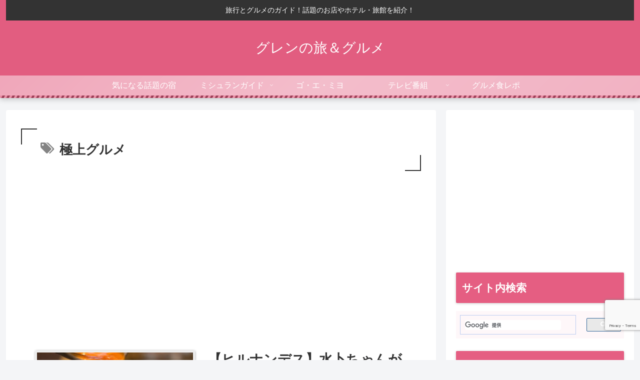

--- FILE ---
content_type: text/html; charset=utf-8
request_url: https://www.google.com/recaptcha/api2/anchor?ar=1&k=6LetazkkAAAAAMMt8jql7oiU44t6tJvWWvFlJlHi&co=aHR0cHM6Ly93d3cueG4tLWUtM2UyYi5jb206NDQz&hl=en&v=PoyoqOPhxBO7pBk68S4YbpHZ&size=invisible&anchor-ms=20000&execute-ms=30000&cb=cdlua2b1q26e
body_size: 48724
content:
<!DOCTYPE HTML><html dir="ltr" lang="en"><head><meta http-equiv="Content-Type" content="text/html; charset=UTF-8">
<meta http-equiv="X-UA-Compatible" content="IE=edge">
<title>reCAPTCHA</title>
<style type="text/css">
/* cyrillic-ext */
@font-face {
  font-family: 'Roboto';
  font-style: normal;
  font-weight: 400;
  font-stretch: 100%;
  src: url(//fonts.gstatic.com/s/roboto/v48/KFO7CnqEu92Fr1ME7kSn66aGLdTylUAMa3GUBHMdazTgWw.woff2) format('woff2');
  unicode-range: U+0460-052F, U+1C80-1C8A, U+20B4, U+2DE0-2DFF, U+A640-A69F, U+FE2E-FE2F;
}
/* cyrillic */
@font-face {
  font-family: 'Roboto';
  font-style: normal;
  font-weight: 400;
  font-stretch: 100%;
  src: url(//fonts.gstatic.com/s/roboto/v48/KFO7CnqEu92Fr1ME7kSn66aGLdTylUAMa3iUBHMdazTgWw.woff2) format('woff2');
  unicode-range: U+0301, U+0400-045F, U+0490-0491, U+04B0-04B1, U+2116;
}
/* greek-ext */
@font-face {
  font-family: 'Roboto';
  font-style: normal;
  font-weight: 400;
  font-stretch: 100%;
  src: url(//fonts.gstatic.com/s/roboto/v48/KFO7CnqEu92Fr1ME7kSn66aGLdTylUAMa3CUBHMdazTgWw.woff2) format('woff2');
  unicode-range: U+1F00-1FFF;
}
/* greek */
@font-face {
  font-family: 'Roboto';
  font-style: normal;
  font-weight: 400;
  font-stretch: 100%;
  src: url(//fonts.gstatic.com/s/roboto/v48/KFO7CnqEu92Fr1ME7kSn66aGLdTylUAMa3-UBHMdazTgWw.woff2) format('woff2');
  unicode-range: U+0370-0377, U+037A-037F, U+0384-038A, U+038C, U+038E-03A1, U+03A3-03FF;
}
/* math */
@font-face {
  font-family: 'Roboto';
  font-style: normal;
  font-weight: 400;
  font-stretch: 100%;
  src: url(//fonts.gstatic.com/s/roboto/v48/KFO7CnqEu92Fr1ME7kSn66aGLdTylUAMawCUBHMdazTgWw.woff2) format('woff2');
  unicode-range: U+0302-0303, U+0305, U+0307-0308, U+0310, U+0312, U+0315, U+031A, U+0326-0327, U+032C, U+032F-0330, U+0332-0333, U+0338, U+033A, U+0346, U+034D, U+0391-03A1, U+03A3-03A9, U+03B1-03C9, U+03D1, U+03D5-03D6, U+03F0-03F1, U+03F4-03F5, U+2016-2017, U+2034-2038, U+203C, U+2040, U+2043, U+2047, U+2050, U+2057, U+205F, U+2070-2071, U+2074-208E, U+2090-209C, U+20D0-20DC, U+20E1, U+20E5-20EF, U+2100-2112, U+2114-2115, U+2117-2121, U+2123-214F, U+2190, U+2192, U+2194-21AE, U+21B0-21E5, U+21F1-21F2, U+21F4-2211, U+2213-2214, U+2216-22FF, U+2308-230B, U+2310, U+2319, U+231C-2321, U+2336-237A, U+237C, U+2395, U+239B-23B7, U+23D0, U+23DC-23E1, U+2474-2475, U+25AF, U+25B3, U+25B7, U+25BD, U+25C1, U+25CA, U+25CC, U+25FB, U+266D-266F, U+27C0-27FF, U+2900-2AFF, U+2B0E-2B11, U+2B30-2B4C, U+2BFE, U+3030, U+FF5B, U+FF5D, U+1D400-1D7FF, U+1EE00-1EEFF;
}
/* symbols */
@font-face {
  font-family: 'Roboto';
  font-style: normal;
  font-weight: 400;
  font-stretch: 100%;
  src: url(//fonts.gstatic.com/s/roboto/v48/KFO7CnqEu92Fr1ME7kSn66aGLdTylUAMaxKUBHMdazTgWw.woff2) format('woff2');
  unicode-range: U+0001-000C, U+000E-001F, U+007F-009F, U+20DD-20E0, U+20E2-20E4, U+2150-218F, U+2190, U+2192, U+2194-2199, U+21AF, U+21E6-21F0, U+21F3, U+2218-2219, U+2299, U+22C4-22C6, U+2300-243F, U+2440-244A, U+2460-24FF, U+25A0-27BF, U+2800-28FF, U+2921-2922, U+2981, U+29BF, U+29EB, U+2B00-2BFF, U+4DC0-4DFF, U+FFF9-FFFB, U+10140-1018E, U+10190-1019C, U+101A0, U+101D0-101FD, U+102E0-102FB, U+10E60-10E7E, U+1D2C0-1D2D3, U+1D2E0-1D37F, U+1F000-1F0FF, U+1F100-1F1AD, U+1F1E6-1F1FF, U+1F30D-1F30F, U+1F315, U+1F31C, U+1F31E, U+1F320-1F32C, U+1F336, U+1F378, U+1F37D, U+1F382, U+1F393-1F39F, U+1F3A7-1F3A8, U+1F3AC-1F3AF, U+1F3C2, U+1F3C4-1F3C6, U+1F3CA-1F3CE, U+1F3D4-1F3E0, U+1F3ED, U+1F3F1-1F3F3, U+1F3F5-1F3F7, U+1F408, U+1F415, U+1F41F, U+1F426, U+1F43F, U+1F441-1F442, U+1F444, U+1F446-1F449, U+1F44C-1F44E, U+1F453, U+1F46A, U+1F47D, U+1F4A3, U+1F4B0, U+1F4B3, U+1F4B9, U+1F4BB, U+1F4BF, U+1F4C8-1F4CB, U+1F4D6, U+1F4DA, U+1F4DF, U+1F4E3-1F4E6, U+1F4EA-1F4ED, U+1F4F7, U+1F4F9-1F4FB, U+1F4FD-1F4FE, U+1F503, U+1F507-1F50B, U+1F50D, U+1F512-1F513, U+1F53E-1F54A, U+1F54F-1F5FA, U+1F610, U+1F650-1F67F, U+1F687, U+1F68D, U+1F691, U+1F694, U+1F698, U+1F6AD, U+1F6B2, U+1F6B9-1F6BA, U+1F6BC, U+1F6C6-1F6CF, U+1F6D3-1F6D7, U+1F6E0-1F6EA, U+1F6F0-1F6F3, U+1F6F7-1F6FC, U+1F700-1F7FF, U+1F800-1F80B, U+1F810-1F847, U+1F850-1F859, U+1F860-1F887, U+1F890-1F8AD, U+1F8B0-1F8BB, U+1F8C0-1F8C1, U+1F900-1F90B, U+1F93B, U+1F946, U+1F984, U+1F996, U+1F9E9, U+1FA00-1FA6F, U+1FA70-1FA7C, U+1FA80-1FA89, U+1FA8F-1FAC6, U+1FACE-1FADC, U+1FADF-1FAE9, U+1FAF0-1FAF8, U+1FB00-1FBFF;
}
/* vietnamese */
@font-face {
  font-family: 'Roboto';
  font-style: normal;
  font-weight: 400;
  font-stretch: 100%;
  src: url(//fonts.gstatic.com/s/roboto/v48/KFO7CnqEu92Fr1ME7kSn66aGLdTylUAMa3OUBHMdazTgWw.woff2) format('woff2');
  unicode-range: U+0102-0103, U+0110-0111, U+0128-0129, U+0168-0169, U+01A0-01A1, U+01AF-01B0, U+0300-0301, U+0303-0304, U+0308-0309, U+0323, U+0329, U+1EA0-1EF9, U+20AB;
}
/* latin-ext */
@font-face {
  font-family: 'Roboto';
  font-style: normal;
  font-weight: 400;
  font-stretch: 100%;
  src: url(//fonts.gstatic.com/s/roboto/v48/KFO7CnqEu92Fr1ME7kSn66aGLdTylUAMa3KUBHMdazTgWw.woff2) format('woff2');
  unicode-range: U+0100-02BA, U+02BD-02C5, U+02C7-02CC, U+02CE-02D7, U+02DD-02FF, U+0304, U+0308, U+0329, U+1D00-1DBF, U+1E00-1E9F, U+1EF2-1EFF, U+2020, U+20A0-20AB, U+20AD-20C0, U+2113, U+2C60-2C7F, U+A720-A7FF;
}
/* latin */
@font-face {
  font-family: 'Roboto';
  font-style: normal;
  font-weight: 400;
  font-stretch: 100%;
  src: url(//fonts.gstatic.com/s/roboto/v48/KFO7CnqEu92Fr1ME7kSn66aGLdTylUAMa3yUBHMdazQ.woff2) format('woff2');
  unicode-range: U+0000-00FF, U+0131, U+0152-0153, U+02BB-02BC, U+02C6, U+02DA, U+02DC, U+0304, U+0308, U+0329, U+2000-206F, U+20AC, U+2122, U+2191, U+2193, U+2212, U+2215, U+FEFF, U+FFFD;
}
/* cyrillic-ext */
@font-face {
  font-family: 'Roboto';
  font-style: normal;
  font-weight: 500;
  font-stretch: 100%;
  src: url(//fonts.gstatic.com/s/roboto/v48/KFO7CnqEu92Fr1ME7kSn66aGLdTylUAMa3GUBHMdazTgWw.woff2) format('woff2');
  unicode-range: U+0460-052F, U+1C80-1C8A, U+20B4, U+2DE0-2DFF, U+A640-A69F, U+FE2E-FE2F;
}
/* cyrillic */
@font-face {
  font-family: 'Roboto';
  font-style: normal;
  font-weight: 500;
  font-stretch: 100%;
  src: url(//fonts.gstatic.com/s/roboto/v48/KFO7CnqEu92Fr1ME7kSn66aGLdTylUAMa3iUBHMdazTgWw.woff2) format('woff2');
  unicode-range: U+0301, U+0400-045F, U+0490-0491, U+04B0-04B1, U+2116;
}
/* greek-ext */
@font-face {
  font-family: 'Roboto';
  font-style: normal;
  font-weight: 500;
  font-stretch: 100%;
  src: url(//fonts.gstatic.com/s/roboto/v48/KFO7CnqEu92Fr1ME7kSn66aGLdTylUAMa3CUBHMdazTgWw.woff2) format('woff2');
  unicode-range: U+1F00-1FFF;
}
/* greek */
@font-face {
  font-family: 'Roboto';
  font-style: normal;
  font-weight: 500;
  font-stretch: 100%;
  src: url(//fonts.gstatic.com/s/roboto/v48/KFO7CnqEu92Fr1ME7kSn66aGLdTylUAMa3-UBHMdazTgWw.woff2) format('woff2');
  unicode-range: U+0370-0377, U+037A-037F, U+0384-038A, U+038C, U+038E-03A1, U+03A3-03FF;
}
/* math */
@font-face {
  font-family: 'Roboto';
  font-style: normal;
  font-weight: 500;
  font-stretch: 100%;
  src: url(//fonts.gstatic.com/s/roboto/v48/KFO7CnqEu92Fr1ME7kSn66aGLdTylUAMawCUBHMdazTgWw.woff2) format('woff2');
  unicode-range: U+0302-0303, U+0305, U+0307-0308, U+0310, U+0312, U+0315, U+031A, U+0326-0327, U+032C, U+032F-0330, U+0332-0333, U+0338, U+033A, U+0346, U+034D, U+0391-03A1, U+03A3-03A9, U+03B1-03C9, U+03D1, U+03D5-03D6, U+03F0-03F1, U+03F4-03F5, U+2016-2017, U+2034-2038, U+203C, U+2040, U+2043, U+2047, U+2050, U+2057, U+205F, U+2070-2071, U+2074-208E, U+2090-209C, U+20D0-20DC, U+20E1, U+20E5-20EF, U+2100-2112, U+2114-2115, U+2117-2121, U+2123-214F, U+2190, U+2192, U+2194-21AE, U+21B0-21E5, U+21F1-21F2, U+21F4-2211, U+2213-2214, U+2216-22FF, U+2308-230B, U+2310, U+2319, U+231C-2321, U+2336-237A, U+237C, U+2395, U+239B-23B7, U+23D0, U+23DC-23E1, U+2474-2475, U+25AF, U+25B3, U+25B7, U+25BD, U+25C1, U+25CA, U+25CC, U+25FB, U+266D-266F, U+27C0-27FF, U+2900-2AFF, U+2B0E-2B11, U+2B30-2B4C, U+2BFE, U+3030, U+FF5B, U+FF5D, U+1D400-1D7FF, U+1EE00-1EEFF;
}
/* symbols */
@font-face {
  font-family: 'Roboto';
  font-style: normal;
  font-weight: 500;
  font-stretch: 100%;
  src: url(//fonts.gstatic.com/s/roboto/v48/KFO7CnqEu92Fr1ME7kSn66aGLdTylUAMaxKUBHMdazTgWw.woff2) format('woff2');
  unicode-range: U+0001-000C, U+000E-001F, U+007F-009F, U+20DD-20E0, U+20E2-20E4, U+2150-218F, U+2190, U+2192, U+2194-2199, U+21AF, U+21E6-21F0, U+21F3, U+2218-2219, U+2299, U+22C4-22C6, U+2300-243F, U+2440-244A, U+2460-24FF, U+25A0-27BF, U+2800-28FF, U+2921-2922, U+2981, U+29BF, U+29EB, U+2B00-2BFF, U+4DC0-4DFF, U+FFF9-FFFB, U+10140-1018E, U+10190-1019C, U+101A0, U+101D0-101FD, U+102E0-102FB, U+10E60-10E7E, U+1D2C0-1D2D3, U+1D2E0-1D37F, U+1F000-1F0FF, U+1F100-1F1AD, U+1F1E6-1F1FF, U+1F30D-1F30F, U+1F315, U+1F31C, U+1F31E, U+1F320-1F32C, U+1F336, U+1F378, U+1F37D, U+1F382, U+1F393-1F39F, U+1F3A7-1F3A8, U+1F3AC-1F3AF, U+1F3C2, U+1F3C4-1F3C6, U+1F3CA-1F3CE, U+1F3D4-1F3E0, U+1F3ED, U+1F3F1-1F3F3, U+1F3F5-1F3F7, U+1F408, U+1F415, U+1F41F, U+1F426, U+1F43F, U+1F441-1F442, U+1F444, U+1F446-1F449, U+1F44C-1F44E, U+1F453, U+1F46A, U+1F47D, U+1F4A3, U+1F4B0, U+1F4B3, U+1F4B9, U+1F4BB, U+1F4BF, U+1F4C8-1F4CB, U+1F4D6, U+1F4DA, U+1F4DF, U+1F4E3-1F4E6, U+1F4EA-1F4ED, U+1F4F7, U+1F4F9-1F4FB, U+1F4FD-1F4FE, U+1F503, U+1F507-1F50B, U+1F50D, U+1F512-1F513, U+1F53E-1F54A, U+1F54F-1F5FA, U+1F610, U+1F650-1F67F, U+1F687, U+1F68D, U+1F691, U+1F694, U+1F698, U+1F6AD, U+1F6B2, U+1F6B9-1F6BA, U+1F6BC, U+1F6C6-1F6CF, U+1F6D3-1F6D7, U+1F6E0-1F6EA, U+1F6F0-1F6F3, U+1F6F7-1F6FC, U+1F700-1F7FF, U+1F800-1F80B, U+1F810-1F847, U+1F850-1F859, U+1F860-1F887, U+1F890-1F8AD, U+1F8B0-1F8BB, U+1F8C0-1F8C1, U+1F900-1F90B, U+1F93B, U+1F946, U+1F984, U+1F996, U+1F9E9, U+1FA00-1FA6F, U+1FA70-1FA7C, U+1FA80-1FA89, U+1FA8F-1FAC6, U+1FACE-1FADC, U+1FADF-1FAE9, U+1FAF0-1FAF8, U+1FB00-1FBFF;
}
/* vietnamese */
@font-face {
  font-family: 'Roboto';
  font-style: normal;
  font-weight: 500;
  font-stretch: 100%;
  src: url(//fonts.gstatic.com/s/roboto/v48/KFO7CnqEu92Fr1ME7kSn66aGLdTylUAMa3OUBHMdazTgWw.woff2) format('woff2');
  unicode-range: U+0102-0103, U+0110-0111, U+0128-0129, U+0168-0169, U+01A0-01A1, U+01AF-01B0, U+0300-0301, U+0303-0304, U+0308-0309, U+0323, U+0329, U+1EA0-1EF9, U+20AB;
}
/* latin-ext */
@font-face {
  font-family: 'Roboto';
  font-style: normal;
  font-weight: 500;
  font-stretch: 100%;
  src: url(//fonts.gstatic.com/s/roboto/v48/KFO7CnqEu92Fr1ME7kSn66aGLdTylUAMa3KUBHMdazTgWw.woff2) format('woff2');
  unicode-range: U+0100-02BA, U+02BD-02C5, U+02C7-02CC, U+02CE-02D7, U+02DD-02FF, U+0304, U+0308, U+0329, U+1D00-1DBF, U+1E00-1E9F, U+1EF2-1EFF, U+2020, U+20A0-20AB, U+20AD-20C0, U+2113, U+2C60-2C7F, U+A720-A7FF;
}
/* latin */
@font-face {
  font-family: 'Roboto';
  font-style: normal;
  font-weight: 500;
  font-stretch: 100%;
  src: url(//fonts.gstatic.com/s/roboto/v48/KFO7CnqEu92Fr1ME7kSn66aGLdTylUAMa3yUBHMdazQ.woff2) format('woff2');
  unicode-range: U+0000-00FF, U+0131, U+0152-0153, U+02BB-02BC, U+02C6, U+02DA, U+02DC, U+0304, U+0308, U+0329, U+2000-206F, U+20AC, U+2122, U+2191, U+2193, U+2212, U+2215, U+FEFF, U+FFFD;
}
/* cyrillic-ext */
@font-face {
  font-family: 'Roboto';
  font-style: normal;
  font-weight: 900;
  font-stretch: 100%;
  src: url(//fonts.gstatic.com/s/roboto/v48/KFO7CnqEu92Fr1ME7kSn66aGLdTylUAMa3GUBHMdazTgWw.woff2) format('woff2');
  unicode-range: U+0460-052F, U+1C80-1C8A, U+20B4, U+2DE0-2DFF, U+A640-A69F, U+FE2E-FE2F;
}
/* cyrillic */
@font-face {
  font-family: 'Roboto';
  font-style: normal;
  font-weight: 900;
  font-stretch: 100%;
  src: url(//fonts.gstatic.com/s/roboto/v48/KFO7CnqEu92Fr1ME7kSn66aGLdTylUAMa3iUBHMdazTgWw.woff2) format('woff2');
  unicode-range: U+0301, U+0400-045F, U+0490-0491, U+04B0-04B1, U+2116;
}
/* greek-ext */
@font-face {
  font-family: 'Roboto';
  font-style: normal;
  font-weight: 900;
  font-stretch: 100%;
  src: url(//fonts.gstatic.com/s/roboto/v48/KFO7CnqEu92Fr1ME7kSn66aGLdTylUAMa3CUBHMdazTgWw.woff2) format('woff2');
  unicode-range: U+1F00-1FFF;
}
/* greek */
@font-face {
  font-family: 'Roboto';
  font-style: normal;
  font-weight: 900;
  font-stretch: 100%;
  src: url(//fonts.gstatic.com/s/roboto/v48/KFO7CnqEu92Fr1ME7kSn66aGLdTylUAMa3-UBHMdazTgWw.woff2) format('woff2');
  unicode-range: U+0370-0377, U+037A-037F, U+0384-038A, U+038C, U+038E-03A1, U+03A3-03FF;
}
/* math */
@font-face {
  font-family: 'Roboto';
  font-style: normal;
  font-weight: 900;
  font-stretch: 100%;
  src: url(//fonts.gstatic.com/s/roboto/v48/KFO7CnqEu92Fr1ME7kSn66aGLdTylUAMawCUBHMdazTgWw.woff2) format('woff2');
  unicode-range: U+0302-0303, U+0305, U+0307-0308, U+0310, U+0312, U+0315, U+031A, U+0326-0327, U+032C, U+032F-0330, U+0332-0333, U+0338, U+033A, U+0346, U+034D, U+0391-03A1, U+03A3-03A9, U+03B1-03C9, U+03D1, U+03D5-03D6, U+03F0-03F1, U+03F4-03F5, U+2016-2017, U+2034-2038, U+203C, U+2040, U+2043, U+2047, U+2050, U+2057, U+205F, U+2070-2071, U+2074-208E, U+2090-209C, U+20D0-20DC, U+20E1, U+20E5-20EF, U+2100-2112, U+2114-2115, U+2117-2121, U+2123-214F, U+2190, U+2192, U+2194-21AE, U+21B0-21E5, U+21F1-21F2, U+21F4-2211, U+2213-2214, U+2216-22FF, U+2308-230B, U+2310, U+2319, U+231C-2321, U+2336-237A, U+237C, U+2395, U+239B-23B7, U+23D0, U+23DC-23E1, U+2474-2475, U+25AF, U+25B3, U+25B7, U+25BD, U+25C1, U+25CA, U+25CC, U+25FB, U+266D-266F, U+27C0-27FF, U+2900-2AFF, U+2B0E-2B11, U+2B30-2B4C, U+2BFE, U+3030, U+FF5B, U+FF5D, U+1D400-1D7FF, U+1EE00-1EEFF;
}
/* symbols */
@font-face {
  font-family: 'Roboto';
  font-style: normal;
  font-weight: 900;
  font-stretch: 100%;
  src: url(//fonts.gstatic.com/s/roboto/v48/KFO7CnqEu92Fr1ME7kSn66aGLdTylUAMaxKUBHMdazTgWw.woff2) format('woff2');
  unicode-range: U+0001-000C, U+000E-001F, U+007F-009F, U+20DD-20E0, U+20E2-20E4, U+2150-218F, U+2190, U+2192, U+2194-2199, U+21AF, U+21E6-21F0, U+21F3, U+2218-2219, U+2299, U+22C4-22C6, U+2300-243F, U+2440-244A, U+2460-24FF, U+25A0-27BF, U+2800-28FF, U+2921-2922, U+2981, U+29BF, U+29EB, U+2B00-2BFF, U+4DC0-4DFF, U+FFF9-FFFB, U+10140-1018E, U+10190-1019C, U+101A0, U+101D0-101FD, U+102E0-102FB, U+10E60-10E7E, U+1D2C0-1D2D3, U+1D2E0-1D37F, U+1F000-1F0FF, U+1F100-1F1AD, U+1F1E6-1F1FF, U+1F30D-1F30F, U+1F315, U+1F31C, U+1F31E, U+1F320-1F32C, U+1F336, U+1F378, U+1F37D, U+1F382, U+1F393-1F39F, U+1F3A7-1F3A8, U+1F3AC-1F3AF, U+1F3C2, U+1F3C4-1F3C6, U+1F3CA-1F3CE, U+1F3D4-1F3E0, U+1F3ED, U+1F3F1-1F3F3, U+1F3F5-1F3F7, U+1F408, U+1F415, U+1F41F, U+1F426, U+1F43F, U+1F441-1F442, U+1F444, U+1F446-1F449, U+1F44C-1F44E, U+1F453, U+1F46A, U+1F47D, U+1F4A3, U+1F4B0, U+1F4B3, U+1F4B9, U+1F4BB, U+1F4BF, U+1F4C8-1F4CB, U+1F4D6, U+1F4DA, U+1F4DF, U+1F4E3-1F4E6, U+1F4EA-1F4ED, U+1F4F7, U+1F4F9-1F4FB, U+1F4FD-1F4FE, U+1F503, U+1F507-1F50B, U+1F50D, U+1F512-1F513, U+1F53E-1F54A, U+1F54F-1F5FA, U+1F610, U+1F650-1F67F, U+1F687, U+1F68D, U+1F691, U+1F694, U+1F698, U+1F6AD, U+1F6B2, U+1F6B9-1F6BA, U+1F6BC, U+1F6C6-1F6CF, U+1F6D3-1F6D7, U+1F6E0-1F6EA, U+1F6F0-1F6F3, U+1F6F7-1F6FC, U+1F700-1F7FF, U+1F800-1F80B, U+1F810-1F847, U+1F850-1F859, U+1F860-1F887, U+1F890-1F8AD, U+1F8B0-1F8BB, U+1F8C0-1F8C1, U+1F900-1F90B, U+1F93B, U+1F946, U+1F984, U+1F996, U+1F9E9, U+1FA00-1FA6F, U+1FA70-1FA7C, U+1FA80-1FA89, U+1FA8F-1FAC6, U+1FACE-1FADC, U+1FADF-1FAE9, U+1FAF0-1FAF8, U+1FB00-1FBFF;
}
/* vietnamese */
@font-face {
  font-family: 'Roboto';
  font-style: normal;
  font-weight: 900;
  font-stretch: 100%;
  src: url(//fonts.gstatic.com/s/roboto/v48/KFO7CnqEu92Fr1ME7kSn66aGLdTylUAMa3OUBHMdazTgWw.woff2) format('woff2');
  unicode-range: U+0102-0103, U+0110-0111, U+0128-0129, U+0168-0169, U+01A0-01A1, U+01AF-01B0, U+0300-0301, U+0303-0304, U+0308-0309, U+0323, U+0329, U+1EA0-1EF9, U+20AB;
}
/* latin-ext */
@font-face {
  font-family: 'Roboto';
  font-style: normal;
  font-weight: 900;
  font-stretch: 100%;
  src: url(//fonts.gstatic.com/s/roboto/v48/KFO7CnqEu92Fr1ME7kSn66aGLdTylUAMa3KUBHMdazTgWw.woff2) format('woff2');
  unicode-range: U+0100-02BA, U+02BD-02C5, U+02C7-02CC, U+02CE-02D7, U+02DD-02FF, U+0304, U+0308, U+0329, U+1D00-1DBF, U+1E00-1E9F, U+1EF2-1EFF, U+2020, U+20A0-20AB, U+20AD-20C0, U+2113, U+2C60-2C7F, U+A720-A7FF;
}
/* latin */
@font-face {
  font-family: 'Roboto';
  font-style: normal;
  font-weight: 900;
  font-stretch: 100%;
  src: url(//fonts.gstatic.com/s/roboto/v48/KFO7CnqEu92Fr1ME7kSn66aGLdTylUAMa3yUBHMdazQ.woff2) format('woff2');
  unicode-range: U+0000-00FF, U+0131, U+0152-0153, U+02BB-02BC, U+02C6, U+02DA, U+02DC, U+0304, U+0308, U+0329, U+2000-206F, U+20AC, U+2122, U+2191, U+2193, U+2212, U+2215, U+FEFF, U+FFFD;
}

</style>
<link rel="stylesheet" type="text/css" href="https://www.gstatic.com/recaptcha/releases/PoyoqOPhxBO7pBk68S4YbpHZ/styles__ltr.css">
<script nonce="EJUrel6zI3XASuwdPqJ1ow" type="text/javascript">window['__recaptcha_api'] = 'https://www.google.com/recaptcha/api2/';</script>
<script type="text/javascript" src="https://www.gstatic.com/recaptcha/releases/PoyoqOPhxBO7pBk68S4YbpHZ/recaptcha__en.js" nonce="EJUrel6zI3XASuwdPqJ1ow">
      
    </script></head>
<body><div id="rc-anchor-alert" class="rc-anchor-alert"></div>
<input type="hidden" id="recaptcha-token" value="[base64]">
<script type="text/javascript" nonce="EJUrel6zI3XASuwdPqJ1ow">
      recaptcha.anchor.Main.init("[\x22ainput\x22,[\x22bgdata\x22,\x22\x22,\[base64]/[base64]/bmV3IFpbdF0obVswXSk6Sz09Mj9uZXcgWlt0XShtWzBdLG1bMV0pOks9PTM/bmV3IFpbdF0obVswXSxtWzFdLG1bMl0pOks9PTQ/[base64]/[base64]/[base64]/[base64]/[base64]/[base64]/[base64]/[base64]/[base64]/[base64]/[base64]/[base64]/[base64]/[base64]\\u003d\\u003d\x22,\[base64]\\u003d\\u003d\x22,\x22w7TDvsOEwpxJAhQ3wqrDpMOBQ3TDu8OZSMOTwq80UMOUaVNZUQzDm8K7ZcKOwqfCkMOuSm/CgRTDv2nCpwNyX8OAA8OrwozDj8OEwoVewqpOTHhuBsO+wo0RKsOxSwPCocKUbkLDpicHVEVeNVzChsKkwpQvOybCicKCdX7Djg/Cp8Kew4N1JsOBwq7Ck8KqVMONFX/[base64]/FFvCocKvw7Mow5xew7IeIMKkw5V9w4N/BQPDux7ChsKFw6Utw6ISw53Cj8KCJcKbXyfDksOCFsOXM3rCmsKaDhDDtnd0fRPDgwHDu1kNUcOFGcKHwonDssK0QsK0wro7w5A6UmEpwpshw5DCi8OBYsKLw54owrY9NsK3wqXCjcORwp0SHcKuw6Rmwp3Ct1LCtsO5w7rCm8K/w4hBHsKcV8K2woLDrBXCt8KKwrEwCzEQfXTCncK9QnsDMMKIY1PCi8OhwoDDnwcFw6LDu0bCmmPCmgdFCcKOwrfCvkd3wpXCgyRSwoLCsmnClMKULEQrwprCqcKtw6nDgFbCj8ObBsOeXxAXHgheVcOowp/DpF1SSDPDqsOewqDDrMK+a8Kkw6xAYzPCjMOCbyQawqzCvcOFw4Vrw7Yiw5PCmMO3aE8DecODCMOzw53Cs8OHRcKcw7UaJcKcworDqjpXUcK5d8OnOsOQNsKvIyrDscOdaUtwNz9Ywq9GPw9HKMKrwqZfdjBqw58Yw4XCtRzDpm1swptqSg7Ct8K9wpMbDsO7wqQ/wq7DomDChyxwLlnClsK6LcO8BWTDul3DtjMbw6HCh0RnA8KAwpdpaCzDlsO6wr/DjcOAw6LCgMOqW8O9KMKgX8OvQMOSwrpnVMKyew0Wwq/DkFDDtsKJS8Oqw6YmdsOEe8O5w7xRw6MkwovCuMKFRC7DlCjCjxAEwrrCilvCjMOvdcOIwpUBcsK4PgJ5w54dQMOcBAAyXUlgwpnCr8Kuw5rDjWAiasK2wrZDNErDrRAtYMOffsKEwqtewrVkw5VcwrLDkcKvFMO5XcK/wpDDq2DDhmQ0woDCjMK2D8O4SMOnW8OHZcOUJMKmVMOELSVMR8OpAwV1GlUbwrFqE8Ohw4nCt8OGwrbCgETDpDLDrsOjf8K8fXtJwrMmGzl0H8KGw4EhA8Osw6/CmcO8PlIbRcKewozCvVJ/wrrCjhnCtyMew7JnLh8uw43Dk3tfcG3Csyxjw5fCuzTCg1k3w6xmJcKPwp7DjjfDtsK9w7UgwrPCrGVnwqtPcsORRsKlfsKYVlfDhC1NCVATN8O0BAQQw7PCsm/DlMKLw6zCscOdbCYtw5t6w4pxQ1YXw4fDkTDCg8KHCw7CljXCpxzCs8K1Jn18OHcbwqLCscOWDcKRwoPCjsKyBMKDRsOuFTbCisOLE3XCm8KWPi9Xw58hSwZvwr1xwp8HesO3wpw+w4/CosOiwqoNJnvDu31FL1zDgEHDjMKDw4TDt8OdLcKkw6vDiWdDwphSc8K0w79GKFTCkMKldMKcw6o/[base64]/CnsOww6TDh8K1wpYefsKUcMK9AcOFwrzDqWdow556w7/CtWsTVsKEdcKrfSnCmkcAYcK+w7rDh8OoCy4IP1vDtEXCpGDCmGQla8ORRsO/[base64]/Ciz/Cq8OhJ1Ryaxwgwo3CvMOBw47CqMK8w4EZYChFe30OwqXCk0PDgETChsOVw7HDoMKHZFrDuFPCuMOkw4rDr8KOwrcZPxTCoC8/HxXCmsOzNUXCk3rCkMO3wovCknFheQ5gw4jDv1vCszJxH35Uw7DDsh9JRx5OMsK7QMOmKiHDlsK9aMOrw4snTldOwp/CjcOgC8KeLyUPN8Ovw6LCvwfClWwXwoDDucOHwoHCgcOFw4jCnsK2wosYw7PCrcOKG8OzwoHClRlewoMBa1jCicK4w5DDscKrLMOOR1DDk8OHfTDDkH/DicKsw4sOCcKzw6XDknjCiMKtUytlUMKKZ8O/woXDpcKFwpAywozDlkU2w6HCscKtw5xKMcOIe8KOQH/CvcOmJsKMwooVMWwHT8Kjw41uwoRQPsKqMMKWw6fCtRvChcKGKcOARFjDg8OAS8KSGMOBw5dQwr/CgsO+Zxc6RcKAaU4fw4I9w7l7QjgwdMO9SgRlWcKDZi/Dum/CvcKfw7V1w7jDg8Kuw7XCr8KWV1sGwq5FScKpITzDg8KgwoVwcxx1wofCoQ3DrSgWKcO5wrBfwrtSQMKgHsOxwpvDm2wBdyEPeFbChEbConLDgsOzwq/CmcOMRsOsKntxwqrDoQ8DHsKQw4jChmkOKVvCkiVewoMtLMKbBBbDn8OWAcKdSjU+RQgHMMOILDbCj8Ocw68+DVwewoTCuGQVwqXDjMO5dzhQRUVJw4FOwqjCi8OPw6fCigLDk8OsM8OlwovCuQjDv1vDiAtibsOVWnHCmsKocsKYwpN/[base64]/[base64]/[base64]/CmMKRwpDDpsOzdRsLa2LCpHdkwr3CjgzCvcKkHcOPFcK/ZklJFMKzwq/DicOMw6l/BsOhVsKWUMOMKMODwpJDwr0Kw7DCqm0Fwp/CknVywrLCmBRow6nDilh+ayZTZcK1w5pJHMKIP8OiZsOeGsOtRGkJwoFnChvDnMOnwq3DrUHCtk8yw51mLMOeIMKaw7fDrWF9AMOKw6bCumJOw4/Cj8K1wqFAw6rDksKsVjfClsKXal07w5zCu8Kyw7gdwrUAw73DiVl7wq3Cmntbw6LCm8OlMcKGwqYFB8Knwrtww7Aywp3DusO+w4xwDMOuw6vCgsKDwoN8wrDChcOFw5/Di1nDiDMlOTHDqWRwdx5cCcOAXsOfw5ATw4B3w7bDl0gmw40Zw4jDpBPCrcKIwqDDjsOvCMOaw61WwrFRa2ZgA8OVw5kcw6zDjcO6wqnDjFzDqcO8DhYtYMKxFBRhcC4kCi/DihdOw6LCrU1TG8KKG8KPw4jCmFLCvGQ/[base64]/wrfCnTbCicOkOjkBKFvDpMOtdA0/w7DDvirCtMOaw6JIEllkwoAVNsK+asOzw6oWwqsRNcKKw5vCtsOmCcKQwow1ADzDvyhaHcKTaQbCgX4jwpXCsWIHw4hOP8KKYhjCpzvDs8OeY2/Csw4qw5h8e8KTJcKWengITVjCuUDCksK1QGXCom3DrWdHCcKGw4tYw6PDjsKJQgJiBHA/QsOjwpTDmMKSwpjDtHhJw5NCbXvCu8OML0LDlsKzwpQXLcKlwq/CjRh/[base64]/[base64]/HRTChcKrezNQwo1rwppWJcKdw5k7wrl8woLCjmTDtMKMQsKKwqMPwqJ/w4/CpyVqw4TDvULChMOjw6RpSwQqwqPDi0VwwqNqRMOGw73CkHFsw5jCg8KsLcKpCx7CmC/DrVsowoJUwqBqBcOmY2NrwoHCkMORwobCsMObworDhsKeDsKhe8KcwprCksKEwovDtcKzdcKGwrU0w5xbYsKPwqnCtsOQwp7DicKnw7bCsgspwrzCiXdrJhnCqQnCgFoUw6DCrcOTRMOdwpXDuMKLw5g9A1HDnQHCg8OvwojDuAlKwqZZbcKyw7/[base64]/[base64]/w44lYAloAcK8dMKswrwqw5p2w4lUe8KmwqZDw6IxW8OKAcOAw4gDw5bDp8OefTMVRjHCrcKMwq/DpsOqwpXDqMKHwp48FkrDgcOMRsOhw5fCii5QIcKLw7Nre03CusOWw73DmS7DncKwbgnDvR3DtGxlbMKXWyzDl8KHw7onwonCk0Q6VzM0A8Obw4AgE8K9w68YSVzCp8KrW0bDlMOfwpJXw4/Dr8KKw7RJOQ0pw6rDojZRw5NgZCc3w7HDq8KOw4LCtcKUwqgswr7ChSgFwqXCgsKUEsOJw4ludsOnHx/CpyLCkMKxw67Cu1lCY8OXw7QJFkA7fXnCh8O1TGrDuMKiwolSw4o0c2zDhh8ZwqDDr8Kbw6jCsMO6w6xFVGNcLF55dhjCpcOVUkJhw4vChQPChEMfwq4MwpkYw43DocK0woYnw7bClcKfw7DDugzDqxfDsTptwqd4IUPChcONw4TChsKpw5rCicOVN8K+IMKaw43Dol/CvsK9w4B9wrTCviRIw6fDmsOhLSAhw7/CvwLDhlzCgMObwoLDvD0zwpkNwojCicOqeMKnZcOXJyJjHH8SWMKqw48tw7RbOVcob8KXHnMMfjrDvycgCsKsOU0QDsKmcmzCpVHDmU5/[base64]/MsK5wrE7GnfDlMKvwrDDmgvCp8OBw4zCvC7DpcONwqQuUAdKA1d1wqrDtMOvRjXDuQFBecOtw6pXw74Qw6ZGNmrCmcKKElDCrcKELMOsw7TDqyxhw6DCkmdOwpBUwrzDgyPDq8OKwoV6FsOWwoDDrsOnw5/[base64]/FAcOw4LCtHlPwosPw6sVEDcYL2TDtMORw7dUURgIw5LCmCnCiSXDpRplOFNYbhYtwqA3w4/ClsOyw57DjMKLR8OlwoQQwqYCwrccwq3DjsOfwpnDssKibMKcIDggW0V8asO3w5xrw5YqwqsEwrDCnj0mQHFUcMK1N8KrVUnDmMOWYTxSwqTCl8OywofCgkHDmnPChMOBwpnCmMKmw44XwrHDmcOPwpDCnhpuOsKyw7nDrsK9w74aYcO7w7/CgcOBwpMNAsK+BSLDtk9hwpLCksO3GW7Cvg1bw6BxXWBsc2LDm8O4WHQ+wpdowoZ4SxRReG0Zw4jCvsK8woAswpMZCzYxe8K7eEhPMsK2woTCucKmR8OWZMO0w43DpsKOKMODPMKrw4wUw6oTwoHCnsKZw5k8wpE5w7/DmsKYHcOfScKHBxfDisKKwrIXIXPCl8OlQl3DogTDq0jDo1QgchfChxPDmGV9C0ZrY8OTcsOJw64uPEzCuQ8fEsOjRmBpwpQYw6nDrcKfLMKhwqvCv8KAw7shw7VFJ8K8Km/DqsOadsO5w4XDmhDCisO+wp9iKcOyMhLCssOuBkRDHcOyw4jCrC7DusOYNm4hwp/DpE7CksKJwqTCuMOFJA7ClMKlwqbCvijCoVxSwrnDucKtwplhw6A6wovDvcK6w6PCqQTDqcKpwprCjGtBw6g6w50nw4zCqcKaTMKnwox3LsOJDMKvCQ3Dn8KawoQlwqTCuGbCiGklfhnDjRAxwrPCkwgjRHTChjbCs8OlfsK9wqkYYxrDkcKJNWsnw6/[base64]/Ci8KfwozDhMKWE8KlKmwSCcK+w5bDoAghbWEDwpvDiMK9O8OWGAVhIcOQwrDDksKsw79fw5TCrcK7MzHDkmx/fwsBZMOSw7J7wq3CvVzDiMKCVMOsJcOybm5Twr5JTw5gc1V1wr92w4/DtsKcfcKkwo/[base64]/Co07DhQXClcKUwpNLwp8KwqU4D8KVwqhQw75rPErCh8OQwrvCpMO8wrfDpsOZwqfDpS7Cj8K3w6VSw7cQw7jDtBHCqxnChA42R8OAw49Bw5LDnDrDs0zCpGAzdBnCjRnDvUxUw5gcYR3ChsKqw5/Cr8O0wrNQEsK8esOBCcOmd8KCwqMDw4YbJ8Ovw6dBw5zDgycyfcKfcsK+RMKzBEDDs8KXMybDqMKywr7CkwfCr3sEAMOowrrCkX8vfiEsw7vDscKJw50Ew5NNw67ClgQTwozDr8Ocwq5RR2/[base64]/Co1JUw5oewr4aAE8uw43CqmfCuVjDtsKYw5Vnw6oYY8OYw7N3wrjCv8KuZWbDssOyUMKFP8K+w4bDicOCw6HCoiPDhB0KCRnCoQdcIn/CpcOcw44owrPDt8Kwwo3DnSoKwrAMHEbDu3UNwoTDo3rDqXN5wqbDjmPDgT/[base64]/[base64]/Di8O5M8ONw73CsMO9EMOHw6zDg8Ofw4ZQfm8WTmwQVwYqw7vDtcKHwrXDqk5xeFVAw5PCnihbDsOoVxo/dsO2Pg5sXh/DmsOSw7MTbm/[base64]/wrgAHMK+XcKFw4hoUcKWKBoHWsOAOsKaw7jCk8Ocw4UdXsKRPDTCjcO4JgPCo8K+wqvCt1HCosO4JG9YE8OMw47DqG4yw47CoMOfcMONw4ZEMMKJZmnCr8KOwp7CoR/CtDEdwronSn9RwobCpSBow6kaw6HCuMKPw4zDsMOgPxchwoNBw7pYFcKPTFfCoSvCgh9cw5fCh8KFPMKESVhuwoFkwo3CojUXSDksJTNfwrTChMKIK8O+w7XCj8KeDDU7IRNNEVrDmQ/Cn8OhKGrDl8OhDsKlFsOvw60Kwqckw4jCqhpBLsOGwocResOmw4TCk8OuGMODZTbCl8O/LwDDiMK/[base64]/w5N1CCVUw5rCosOpT8KLL8Oqwo3DrcKkw4DCmhTDiFQfXMOCcsKZIMOXCsORKcKFw78Iw6FPwoXCgsK3fD4WI8KCw7bCvS3DgFMuZMKoBDVeEWfDnDwfOxvCiSvDvsOgw7/[base64]/Dq8KKGyfDl00pwod1GcK5wowbw6NFRMO2YMK4ABocagUSwptpw4/CjR7CnURCw73DhcO7NgcQbsORwoLCnFUOw4Q2fsOUw6vDhcKTwoDCiRrClSZIJF4iRMOPX8OjfsKTbsOMw7Q5w55uw7kOUMODw6Z5HcOpT0dpW8OmwrQww7nCmA5vdi9Vw792wrbCpGtbwp/Dv8ODEiwHMcK9H0nCsxnCrsKQdsO7LVHDszHChcKRbcKFwqFWwp3CkcKJLX3CtsOxS2hWwqNpSwjDmH7DoSXDoHfCim9Ww48nw7BUw4Z4w5E+w4LDrcOXTcKhXsOWwobChsO/[base64]/wrRxw6/CkEXDo8O4eXVhG8KmOx9VNWTDl3lKdsK5w4UuOsKyTw3Cp2ooMi3DvcO9w5DDosKsw4fDj0rDpsKWGm3Cg8Ofw7TDg8Kew51jB1VHw7UYKcOCwpVNw6NtDMK6EiPDp8Olw7rDjsOmwq7DkhFew70jOcK7w47DoS7Di8OtOMOcw7puw4wJw7hbwrR/Sw7Dk0s1w5QjdMKKw61DP8O0TMO2LT1rw4/[base64]/Dr0nCjlIcwrxSwpzCqDHDpA5ME8OMQn7DlsOLIlbDowYhfMKDwpvDv8OnAcKOJkNYw4xrcsKqw6zCk8KNw5LCo8KvADs1w6XDnyFeBMOOw77CgCFsHSfDu8OMwqUMw6fCnUNhCsKowprCjTzDrEcKwo7ChsK/w4XCvsOsw4BzWcOhPHwZUcO9Z3llDRdWw6XDqhVjwoFvwqsWw4zDmChFw4bCuXRtw4dCwpFgBTrDjcKnw6h1w6N9YhkEwrRPw43CrsKFfRoRAEHDn37CrsOSwqHDrydVw5w/[base64]/DvMK1wqvCiMO8QBvCqmzDhEobwqXCkcKmM8KIQcKlw6RfwprCnMOywoQLw7PCj8OYw7/CgxLDkEFIbsO1woQ2AErCksKpw6XCrMOGwpXDmnDCgcOew7jCvCXDg8Kcw7XCucKxw4c0EyNvCcOFwpo3wpZlM8KzGm4VfcKCLVPDsMKEB8K0w47CnAXCpjZ4Wm5mwqvDihwCW0nCicKhMT7Di8KZw5dzGS3Cqj/DisOrw7YYw77DjcOqZyHDq8Onw74qWcKOwrPDtMKTbRgdel/Dskpfwr16IsOpJsOXwqwAwqgCw77CgMOuDsO3w5ozwojCtcOxw4k/w4nCu0zDs8KfF3EvworCkUJjI8KTSsKSw5/DrsOCwqbDlHnCusOCA0o5wpnDuAzCrHLCqGXDtcK+woIOworClcK0wo5bexBvNcO9aQ0Zw5HCm0t9Nh1vacKzQcONwpHDuic1wrTDnClOw4jDssOMwoN9worCuHnChXHCrcOzTsKLdcKPw7Q4wo9IwqvCi8KnOHVHTBfCpcKpw59aw63CjAMOw751b8K1wr/Dg8OVO8K6wrXCksKYw40UwohRNk5Hwq0BOSnCq2rDnMOVOnjComjDnT9uJMKuwq7Dn0Y/wpHCkcKiB2hxw7XDhMKbZMKHAxTDjUfCtD8Uwq9xOyzDkcOrw4RLXGHDqgPCosOXNEbDq8KOIzBLJcKVGB9gwrrDusObXmsXw4B6TyENw4IxAFHDl8KDwqIVYcOFw57DkcO/DhPCq8O9w63DqEnDk8O4w5w9w7QTIVLCrsKeCcO9dxfCh8KQF1HCtMO8wpV2SDo5w6snSX93dcK7wrpVwobCr8Oiw5Z6dRPCoHwcwqh+w44Ew6Vaw70vw6XCicOaw74OV8KiFQTDgsKXwqxMwofDh3PDmcOjw6I/EGlNwpPChcK1w4d7CTFWw6/CnHjCpcOqUcKHw6fCpUZewpMkw5whwrnDtsKWw7pGZXLDlynDsC3CsMKidMKCwq8+w6LCtMOVBQ/[base64]/Di8OkWnIMw4JAwqkNLSBhw57DnsKXShp2YsOQAUxzajZVfMO9SMONCcKUHMKgwroCw5IVwrUXw7gQw7NJQSszGGJdwrgQIELDt8KWw7M8woTCoC/DlDjDnsO2w47CqCnCnsOCPsKFw7wLwrzCmFsYNxY1AcOmaRlHPcKHH8KBOV/DmRvDv8K+ZiFMwpcbw4VfwrzDoMOPVWA3TsKPw6XCky/DuCTDisKSwp3CgXpsWC4nwp57wo/[base64]/KFfCj8K/w4o8SsKWcmkawqFqe3dkw7bDqcOHw6fDuAAJwoEqTzwfwo9Zw4DChR9twqdNN8KBwqjCosKIw4Ixw7lVDMOBwrTDn8KPYsO/wp3DsXzCmT3Cr8Okw4zDnz1obCtKw5DCjS3Dp8OWUATCkAQQw53Duz/DvxxSw5IKw4PDusO/w4VmwozCn1LDusOrw7hhETM2w6omc8Kwwq/CtF/DnRbCjBLCiMK9w7JzwoPCg8Kiwr3DomIwXsOzw57DvMKBwq5HNlbDj8Kyw6JTVMO/w5fCoMODwrrDpsKGwqjCngnCgcOVw5F+wq4wwoEcCcKIDsKRwqVNcsOEw7bCosKww69RU0AXdiLCqHjCgFbCkVDCukgaRsKJYMONDcKNYjFdw6U5DgbCpRjCtsOSNMKWw5bCr19wwqVTDMOFF8KEwrZjVsKfQ8KIAxZ9w5cFZhxfD8Oew5/DkTzClR1vw7PDtcKeb8Opw5rDpgvDusKpI8OBSh9CA8OVV1BXw74swqR1w6BKw4YDw5piRMOywok/w5bDo8KPw6AMwp3Cok4rcMK/acOMJ8KXw6HDkFciVMK5NMKMQGvCkkLDhwzDgndVQV3CnzIsw7fDt1/CqXMEfMKWw4LDtsODw6LCoh87WMOZCy4+w65ew5LDjg3CsMOyw5g1w4bClsOSecOiDsKbSMK4FsOlwowSScOMGW16UMKJw7PChsOTwoLCosOaw7/[base64]/w7fDrMOrccO1wrENSsK7UsKiw6fCv2oQMivCo2LDlknDksK9wojDk8Okwo5ew6gmUyHDmAvCkFTCmA/DkcOBw4hzCsKFwo5jZ8OSOcOcBsODw7HCj8Kiw413woJKw77Dq2suw5YDwrvDljFcfcOyIMO5w4DDl8OYdiojwrXDqDNLZT0ZOSPDn8KIUsKCTBgrVsOHecKAwpbDp8Oww6TDvsK/[base64]/CkFcWwrrClsKfw7TCqHDDviPDncKiw7okw4XDikprBMK+w4wuw4PDizrDuzLDs8OGw7TCrRTCksOewr3DrTXDiMOnw6zCm8K7wr/DqXMxW8Oyw64Bw7jCp8OoX0PClMOhbmTDviHDlTMswpTDiEPCrlLDosONCEfCqcOEw69EfsOPDiIvFzLDnGkswrx9AjbDqWLDnMKxw7pzwpJYw594HsOZwod8P8K/wpYKbzg9w7bDr8K6LMORQxEBwqNUWsK9wrZwGQZCwoXCm8Oew7IfEjrDm8OFRMOXwqHCp8OSw6LDvD7DtcKdIgLCrw/ClW7DmmFJIsK3wpbCgT7DonJdUFHCrSQYwpTDkcOPDwUhw4UOw4w+wqDDi8KKw78pwoxxwojCjMK2fsKvZcKeYsKQwoTDs8O0wrMSesKtAGgpw6/Ck8KsU0ZgAXJIXWpEwqfCkxd1Q1kuaD/DrCjDoxzDqUs6woTDmB9Tw6LCjiPChcOgw7obdwodE8KmPl7DqsKywpMRfwLCuX01w4LDiMKGbcOwNTPDuA8cwqQ1wrEkaMOBfMOUw4PCvMKPwoE4PQJZVE7Dl0fDkQ/DkMK5w5AjQcKJwr7DnU8pBVvDtm/DrMK4w4XCpSsJw7vDhcOCAMOncxkAw6LDk0Yjwq8xfsO+wq7Dsy7CncKKwrV5MsOkw5PCoDTDjwDDrMK+DzR/wo4SO1oYSMKDwqg5HTnChcOPwoUlw5fDvcKHHCopw6ZJwoTDv8KNUAwAdsKVJX5Uwqgcw6/Csg4VWsKzwr00eHICW3dvYV4ew5NiesOTO8KpWA3ChcKLU1zDo0/[base64]/c11zTl3CnMOOw6jCokUJwrZMwpvDmMOkbMOiwoLCoy1AwrR/Sk3DiCDDhyYYw7EnJSXDozVJwrViw5FpKsKtT39Qw78NZcObOVwHwqxkw7bCs2kVw6INw51uw4bDiyBTDTB1O8KrFsKBNcK2ezEMXMK5w7LCt8Olw7sPFsK0YcKQw5/DssOsdMOcw5vCjnB6HsOHWGstR8OzwoRyfUvDvcKywrgPZEZ0woJgQsOewo5BRcO0wobDs2YcZFkVw6kiwp0PDHIyWMOYQ8KfJTXDqMOOwo3CnkVVH8KcZ10Vw4jDj8KwKMKRQcKEwoB4wr/Ctx49wpESWm7Dj0Aqw4QvOETCvcO4aitNOFbDrMK8RyDCmTPCsjVSZyFwwovDumXDvUxSwpDDmRs9wogDwqBpPcOgw4RCU03DpMKgw55GHgwRKsOwwqnDlngWPBfDvzzCjMOOwotbw7DCvDXDocKYe8Ozw7TCr8Onw6YHwppWw7/Cn8OhwoFLwpNSwoTCksOSMMOWb8KTTHYjdMOXwoDCk8KNaMKew5bDkW/[base64]/DmcKnw7DCk37DucOLwqV1P37DtMKbw5nDtC5Mw55rGhvDiTdNN8OXw6rDjwBEw55aegzDm8KCLkdmaicew5/CpMOxQ3nDozVYwoIjw7jCtsOmQ8KWN8Kdw6FVw4lBNsK3wpHCvMKqUxXCul3DsjwjwqjCnDZTF8K5ThtaIBBVwoXCvsKIGkZLVjvCusKpwoJxw4zCn8O/[base64]/[base64]/IlzDsGJ/[base64]/wrEaAhAGZcKBwoNZVQooMUMiw43DlsKOF8K6C8KaTSrCqQrCg8OsO8OQOWN3w5rDtsOQecKjwrgRBcOAO0TCssKdw4XCh1vDpgVhw7HCmsKMw64legxJM8KUAS/CuTfCoXYQwrjDjMOvw5vDnQfDpiBHAxRHXsOSwogiGcOxw4ZewoUNCsKPwovDkMOIw5Uvw7zCsgRMKjTCqsOnw7J6U8K9wqXCg8Kmw5rCozk+wqRnQioFQ0INw4UrwqFYw5B/OMKdAsOgwrjDq11jP8OSwpjDk8KmAQJ1w5/Ckg3Dn3XDrULCisK3K1VIAcKBF8Olw6Blw5TCv1rCssK8w6rDj8OZw740XU9ULcO/WSPCsMOULCYhw7gbwq3DmMOXw5TCkcOiwrLCux96w6nCgMKdwpN5wr/DgSN9wobDusK3w6x/wolULcOPGMOsw7fDhh1YBzBowrXCgcKQwrHCiX7DvXzDuCzCiFvChCvDgVkdwo4OWg/CrMKHw4PCucKnwppnPWnCqsKewpXDmQNVOMKiw6vCuhZywpZaIVwCwq4lFmjDq1sRwqUMMHx8woTDn3gIwrEBMcKRaF7DjSLCh8OPw53CjMKDUsKjwrIWwofCkcKtw6hAG8O6wrLCrMK0QMOtJh3Dg8KVGhHCghVRIcKxw4TCqMOoScOScMK+wq/DnmPDsUjCtQLDoxDCjcKFBDoRw5Jvw5XDpcKxfm7CuWfCsShzw6/CrMKMb8OEw5lCwqBkwoDCkcKPTMKqMx/Ct8KKwonChBnCp0bCqsKOw5dsXcOyD0hCQcOrN8OaLMKmPFUGMsKRwoYMOGDClsKLbcOFw4kJwpMLcGlfw79HwrLDu8K/f8KtwrAVw6nDm8KJwqXDlhd7ZMOzwrHDt1vCmsO0wp0Jw5howrbCiMKIw6rClw05w55DwqoOw6bCnDTDjyNXRXgFDMKowqYFY8Ohw6jDjE/DhMOow5RPSMOIVlvCucKFHBYiVx0Ow7l6wpdtKV7Dv8OGW0rCpcKQNXAewr9VVMOAw5TCgAXCvXXClHbDtcK2wpTDucOteMKfTjzDh3VNwplKasO6w7hvw60JDsORBgTDlsKKYsKAwqPDv8KgXh4pCMK8wrPDi2NowpHCsELCicORAMO3PDbDqQDDkCPCqMK7CH/[base64]/CsXLCuhh5LhLDgQwYFsKpwofCr0/DqcOoMBvCrztve1BCeMK9WH/CnMOTwopkwqQ/[base64]/CoTPDmMOWw5cEYGNAwohyw4Raw5/CkxfCrsKnw4c/wrUNw4PDmXRuC2vDngPChFV6NSkUS8K0wo5jVcKQwpbCkcK3MMOawp7Cj8OTBwl9JAXDs8K3w4cVbzrDlWU2fzsGFcKNBwTCg8K9w61AQiFmXAzDo8KABcKGHsK+wp3Dk8OmIG/DlXPDvz4vw6nClsO9fGDCnxEHY2/DrCk1wrYJEcO8HWTDmjfDh8K9CE82FVfCtAcRw5AHWmAvwpN5wrQ5dEPDqMO6wrTDiG0jb8KPMsK7U8KxcEASMsKbMMKWwo4tw4DCrztUHTnDtxdmA8KPJ0BfIC8nBE4GBhrDpmjDiXbDjB8JwqEMwrB1R8KxI3QqAsKdw53Cp8Ozw7nCklR4wqUbb8K9X8OoVk/ConNewrZ+EnDCpl3CgsOlw6XDm39fdBbDthxSeMOuwpBYEDd8CzlAVT94P3TDu1rCvsK2BBHDiwzDpzDCsQfDkD3DqBbCgRjDpMOAC8KrGWfDk8KfRRY+Fh4BJyHCuj4TTQsIWsKkw6vCvMOWPcOXP8KSHsKrUQ4lR39lw67CkcODPmJAwo/DpV/CuMK9w63Dtn/Do2dAwoIawocDLMKHwqDDtU4owpTDumzCs8K6CMOTwqkpFsOoDA1kC8Kkw7xUwrTDgDLDtcOMw5/Dr8ODwqsFw4HCu2vDq8K0G8KAw6bCrcKLwrfCgmzCil1Kb23Cki40w4o6w6bDtRnDk8Oiw5LCvWZcLMOaw43Do8KSLMOBwqQHw7HDvcOow6DDqsOHw7TDgMOAJUZ4fQBcwq1NKMK9JsKTWxYAZzxQw7zDhMOQwrl7wqPDhj8BwrkXwr7Cog/CswtEwqHDnAzCjMKAdi4POUPDosK1esOCw7dmVMK8w7PCpBXCisKBOcOvJj3DpC0MwrXCugHCnWVyRcKTw7LDqG3DpsKvFMKMbi9EV8OmwrsZFAnDmgHChXwyI8OQD8K5wrLDjhnCrcOZQTzDt3XCiUI9W8OYwq/Ctj3CrSrCp0XDlxLDsmPCvhRzIxbCgMK6GsOOwo3CgcK9UiAbw7bDosOGwqQUdRYVEcK+wp5mdsKhw7tww7bCjcKmAHMewrjCuHotw6bDnkQRwo4HwrhWbGvDt8O5w7nCrMK4VC/CvWvCicKdJsOCwotlRDPDqlDDp04fGsOTw5JedsKgJA7CvHzDvhp0w6hQASjDksOrwpw2wqDDo2/Dv0tSOS5SNcOnWwUIw4pYNsO+w69AwpxxeAswwoYgw7LDncOKEcOow63Cng3Ds0BmZl3DsMKWBh5rw7fCmxTCosKBw4sPZj3DqMKtKUfCk8OhRUcHacOqLMOwwrMSG2rDgcOUw4vDkSjCg8OkZsKCSsKhQ8O/eHcGCMKIwqzDvlsxwosrBUvCrhvDsjPChcO/DhIaw6bDi8OdwqnCkcOowqBlw6g1w4ldw5tuwrxFwozDk8KWw59JwpZ6dHXCvsKAwoQywq5sw6pAEMOOG8KGw6fCi8KTw6sTBGzDhsO1w7TCtn/DlMKnw6HDm8O6w4Q6bcO4FsKzR8OPAcKlwqQXM8OhXw4Dw4HDjE1uw4FuwqbCiBTCk8OsAMO2Q2DCt8Kkw4bDsFRrwqYUHCYJw7QBUsKaNMOcw7REIR1GwqJHPgvCnk1mTcO4Xw02d8K/w47CjilLZsKBdcKHQsK4HjnDqmXDpMOawpnCtMKrwq7DocKhTsKPwrxfa8Kmw61/wo/CiSMdwq9ow67ClQnDrD0kBsOLEsKUXiRuwoYpTMKAVsOFbR5bOX7DuhrDi0rCnk7DhMOiacKIwpDDmRQ4wqMYQsKuIQvCocKKw7xgfllBw5EZw5tKTsKuwpMrLHDDjAw5woJfw7Q7UGcww6nDjcO/QkHCrGPChsK0e8O7O8ORJS5PY8K+wpXDpcKqwpVNTsKfw6p/OjcddBjDscKUw6xLwpkzFMKSwrsdBWV/[base64]/wrEzXcO/[base64]/CkMOTNMOuMDvCpCR/w7Vfw4PCu8OgK8OJQ8OQKMO5TGgkC1DCrCLCuMOGHDhwwrANw4LDilQhPgzCqQB1ecOAcsOww5nDvsOtw43CqwTDk3/Dl1FAw4TCqCjCnsKswoDDniXDqsKfwoEIw5tew7Ajw7EMLjnCnBjDuHQhw67DmDhQOcOSw6UTwpNpAMKWw6/ClcOUAsKDwq/DnDHDhCrDgBXDmcK5IDwgwqYtWH0OwrbDinoCOyTCoMKfHcKnOU3DoMO4EMOqFsKWUFrDohfCicORRUsFTsOed8Kfwp3DvU/DoXQBwpLDrsOGOcOdw6DChVfDu8Omw4nDjMKABcOewqrDsRpkw7ZKCMKjw6/DqWFof1HDrBoJw5PCuMK5LcOnw7nDjcOPBcK7w79ob8OhccKYF8KePFcUwopKwqBmwoVywpjCgmtOw6lcTmDDmmMXwp/DlsOkTQw7bXUqBRbDusOuwrjDvzBwwrUlMQ1URyUhwoAjEVQQE2gnKAzCqx5Yw5PDgg7CvMKdw7jDv3Q+ORYdworDrCbCrMOtw4Mew6cHwqXCjMK6wp09CxrCncOnwpwuwqxowqrDr8KTw4/[base64]/CtsO9wo0LWRMrMXfDg8OMwprDjinDlcKgYsKBQnYkfMOZw4BWE8KkwrYoY8Kowp17UsKCB8Okw6VWE8KpNMK3wo7CuVYvwotCcjrDv2/CiMKTwqjDvEMtORzDrMOLwpElw4TCtMOWwqzDpGTCgRIzGGIUAMODw7hmZsODw4XCm8KHZsO/ScKmwqsGwqTDgULCiMKyd3IcXAvDs8KONMOMwrDDlcKgQSDCkiPDkmpww4jCo8OSw4AhwpbDjmbDn1TCgz9lSyFBBsKRScOsR8Oow78YwqQHNQzDrWcqw4hACUHCvsK5wppBMsKZwrZEe0V1wqBJw7opVMKoQRjDn3UiacKUJh4WN8O9wroJwobDoMO2WHPDqF3Dg0/Ct8K8AV/Cp8Kgw5nCo3TCiMOqw4PDlFFJwp/CjcOCG0RAwoJiwrgYKT3CoVd3OcKGwqNMwoDCoCVRw5YGXMOtcsOzwqDCgMKcwr7DpHocwq8Vwo/Cl8OywpDDlUHDmcOqOMKEwqzCvQ5QIlEeLw3DjcKFwqJ3w5x0wqkkFMKlBMKqwoTDiA7ClAopw5FNUU/DnMKSw69sbl92EsKpwpEwV8O2QFNJw6MHwo9VCzrCosOtw43CqMO4GQRAwrrDrcKRwpLDhyLCi23DvV/CvsOKwop0w78+w4jDlRPDnSoHwrI4bh/Dl8KpYiPDvsKsbR7CscOQW8KobxDDvMKIw4HChksbFMOjw4TCgxsvw4V1woLDlCkVw4Y0VAVSdsO7wrlAw4U2w5kbCn1Bw7ptwoJSSTs5McOmwrPCh0V+w5xNSzJPTn3DmMOww6YPZcKADMObPsOPPcK2woTCoQ8Hwo/CssKEMsKcw49MPMO9UThZDkhtwrtkwrpcB8OrMUHCrwILGcK7wrHDi8KLw5shHB/DlsOwVVVeIcKowp3DtMK5wpnDm8OWw5DDl8Onw5fCo0xVS8K/wrYPWylWw7rDiiHCvsOAwpPCrcK4eMOwwoDDr8KfwoXCol04wqERLMKNwoNDw7Fbw6bDi8KiMWHChQnCuG5uwrIxPcO3worDisOvdcOEw4PCsMKTwq1qACXCk8K3w5HCp8OAenbDpVMvwpfDoSoAw6PCiXDCnVJYeAVAXsOPG1JqQn/DrGHCtcOwwo7CoMOwMGXDhGfCrxUicSrDksOSw7YHwotnwrYzwoQkdgTCqFTDisOSd8OgJsK/RTM9wpXCjlEIw5/[base64]/wo/Dk8O9w6hdfsOXw60IKMKXwo0EMMKgJGrCu8KDSxLCjMOlDGUsLsOFw5o7KSJ1FSHCosKxThQ6PzLCh20Pw5zCshJKwq3CmS/[base64]/w49ZBcORa2bDhcKGCSLDrcOVwoPDv8OoDsKIw5fDi17CtcKBfMO4wqcxLRjDmMKKEMOPwrJdwqNUw7c9NMOpDDJQwpYpwrcOGsOhw7PDk0IsRMOcfHNvwr3Dp8OGwrEzw6Y6w5oSwrDDrsK4EcOGCsO4wq13wrrCil3CncOFI31zT8OSMMK9XnR1Xn/CnsOmQ8K4w7gBCsKGwoNCw4BJwoRBVcKTwqjCnMObwqhJHsKvecOuRQnDnsKFwq/[base64]/[base64]/DjGcnDMOtWnvCrMOKdyDDu1U7XELDoHDChk7DgcODwqdYwowLAAXCsGYlwqDCo8OFw4RrPsOpawzDoWDDpMOzw79DacO1w5wtaMOmwqLDocKMw4HDiMOuwptww4d1UcONwrtSwrvCnmBuJ8O7w5bDjy5cwr/Cq8OLODIfw4BfwrDCpsKcw48SIcKrwrcdwqLDnMOmBMKFAMOiw5AJGEHCjsOew6pLLz/[base64]/wpY+KsK/wpQuw5HClS0BFkM2w7DDlTwJw6DCjsKRAsOiwrxiNsOtXMOhwrYPwpDDssOyw7XClgXDpR7CsDPDvgvDhsOOdUXCrMOcw4dBOAzDqCnCq17DoQ/CkR0PwqzCp8KXCF4EwrcBw5TDi8KSwpo4F8K4YMKGw51FwoJ4QsKiwr/[base64]/C8OMasOTXsK2w73Ds8KnwrvDjDTCkMKTasOOwqQCRGrDoSLCksO7w6bCicObw53CrUjCr8Oqwq0PdcKnJcK3bmRVw5lFw4YXRFMrFMO7cCPDpR3DtMO0DCLCizPDvUgvP8OWwq3CqMO3w499w6I+w7JSWMOrdsK6UsKhwpMIK8KbwoQ/bxvChsKbe8OIwrLDhsONb8KEADnChGZmw7wxb27CjBcHB8Kvw7zDqm/DiGxna8OvBVbCtAbCoMOMTcOFwq7DlHEgB8O1FsK5wr0CwrvCqnLDqz0dw7XCv8KuCcO6EMONwo9/[base64]/DmmBGM8Ksw6/CiMOSWTfDpMOeWMOCwqLDsMKHIsOGcsOyworClV0Cw5dawpXDiGQDfsKxUyREw7/CryHChcOqfcOJacKxw47CgMONEMO0wofDmsK4w5JvVnJWwoXDkMKSwrdoQsOFKsKgwp9UJ8Ktw6RfwrnCoMOMWsKOw7zDvsKQUWbCgAvDk8K2w4rCi8O1Q192EcOWeMO/[base64]/CvSXDn8OuLkYqNlbCnX3Du8Odwr3CocKZa2vDr1XDrsO5G8Osw6HDgTtUw6VOGsKAVSFKXcOYwocIwovDh0BmSMKAXTZSw4PCrcKAw57CrMO3wrvCicKjwq4NTcKGw5BWwrzCisOUHmc/woPDj8OGwqPDuMKlZ8KGwrYJJGhOw745wpwBCD12w4wkIcK9w7gUURDCuCMjQSXCo8KXwpTCncOJw55fbGPClinDqzXChcO6cnLCtD7DpMK/w7dZwoHDqsKmYMOIwqUlFSt6wqnDk8OafDptfMKHf8OCeG7CrcOww4JGAsO6Niwqw5zCpcO+YcOew4XCv23CkkIkbmohWXLDlsOcwpHDtmpDZMOpPsKNw4zCt8O6BcOOw5obccOBw6Yzwq9hwpfChMO6AsKzwp/CnMKBPMOrw4DCm8O9w5fDqGjDhCh/w4BEAMKpwqDCs8KcSsKvw4HDm8OcJiEww77CrMOUCMKyXMOUwrIUFcOCIcKNw4tmUsKEfBJdwoXChsOjJitaIcKGwqbDgy51eS/ChsO6OcORcl4dBm/Dj8KyWRhBZWAqCsKnbWTDssOkdMKxI8OEwpjCqMOfcnjCgmpzw73DrMODwrHCkcO0Vg3DkXzDiMOGwpA9XwXCrMOSw7zCjcKFIMKpw549OkjCu3FhExHDisKZF0HDq3rCilkHwrdoBxzDqXF2w6nDngJxwrHCnsKhwofCuSrDhsOSw4FuwovCicOLwogtwpF/w5TDu0vCgMOhERYlUMKsShY+G8OQwq/ClcO3w4/CisKww4nCm8KHd0TDu8OjwqvDnMO0M2sAw550HFdEf8OrMMOZA8KBwrtTwr9HABEUwp7CgwxfwpAFwrbCthxDw4jCrMOBw73DuyZbQ39MTBPDiMOuDC9Awp5eD8KTw6RUWMOQNsK/w63DuH/[base64]/[base64]/CqSJYOlbDvFXDiHA8w41iLMKdw47Cs8KVGn0lw4zCowPDkB1hwrE+w5LCq30fYRpBwoHCncK3dMKBDCTCvmnDkMKnwoXDl2FdasKxamjDvynCtMOywr9vRjLCkMKGbQdaLDLDnsOkwp43wpHDjsONw7HDrsOpwr/DtXDCgkczXElbw4zDuMOPB3fCnMOiwqFaw4TDncOVwpLDkcOnw4jCjsK0w7bCvcKvS8OiT8Opw4/[base64]/DtcK6KMOBwq3DncKiwp09BwHDtWHDhi4Ewr52wrDDgMKmw4bCusK3w7bDvQZ3H8KNeFUxdUTDv3ItwpvDoQnCj0LCmcO4wotsw4daKcKWZcOdWcKiw7U7bxHDlMKIw4xUQ8OdYB/CtMOowr/DvsO1dxPCuD4jNMKkw6PCkXjCoXHCjwrCrMKBacONw7BiAMOweBQWGsKUw6jDu8KkwqJzc1HDqcO3wrfCl3/DlTvDrFw+fcOUWsObwpLCnsOtwpDDkA/[base64]/DolAYwoxlw4HDn8KpwpvDql/DuMK/w63CksOWw7RKO8OSMsO+HBNJNTgqYsKjw4dQwpRlwqIuw4Mzw4lFwqoyw7/DusOMGghQwqUxRlnDosKxIcKgw4/DocKENcOtNzfDoibDlcOlGTnCkMKmwpfDrsO0R8OxK8OoIMK6EhnDrcK+aBY5woN4K8OHwrEJw5nDlMOUBEtdw7kLHcKtRsKNTDPDpXTCv8OyKcKFCMO6YsKBUCJ8w4EAwr4Mw5RwbcOJw5LCl03Dn8OSw4fCiMOiw7PCm8Kxw6jCtsO+wq7DnEc\\u003d\x22],null,[\x22conf\x22,null,\x226LetazkkAAAAAMMt8jql7oiU44t6tJvWWvFlJlHi\x22,0,null,null,null,1,[21,125,63,73,95,87,41,43,42,83,102,105,109,121],[1017145,826],0,null,null,null,null,0,null,0,null,700,1,null,0,\[base64]/76lBhnEnQkZnOKMAhk\\u003d\x22,0,1,null,null,1,null,0,0,null,null,null,0],\x22https://www.xn--e-3e2b.com:443\x22,null,[3,1,1],null,null,null,1,3600,[\x22https://www.google.com/intl/en/policies/privacy/\x22,\x22https://www.google.com/intl/en/policies/terms/\x22],\x223HMSMV9OxJmcoifqzPy0X55VdGG6rUvz8JPdJO+QbOc\\u003d\x22,1,0,null,1,1768876887370,0,0,[122],null,[219,213,11],\x22RC-522MykfiAceZHQ\x22,null,null,null,null,null,\x220dAFcWeA6S8OF-ou98Pb2UgIlutNXvuUqDu_ctofPMH3yvnJuxJQfghbymjX80CgkanU2LIt8Ifdyw5I8w3NzCiowondisa46JGA\x22,1768959687404]");
    </script></body></html>

--- FILE ---
content_type: text/html; charset=utf-8
request_url: https://www.google.com/recaptcha/api2/aframe
body_size: -247
content:
<!DOCTYPE HTML><html><head><meta http-equiv="content-type" content="text/html; charset=UTF-8"></head><body><script nonce="KylQZk1MSRdmLddwouZkQQ">/** Anti-fraud and anti-abuse applications only. See google.com/recaptcha */ try{var clients={'sodar':'https://pagead2.googlesyndication.com/pagead/sodar?'};window.addEventListener("message",function(a){try{if(a.source===window.parent){var b=JSON.parse(a.data);var c=clients[b['id']];if(c){var d=document.createElement('img');d.src=c+b['params']+'&rc='+(localStorage.getItem("rc::a")?sessionStorage.getItem("rc::b"):"");window.document.body.appendChild(d);sessionStorage.setItem("rc::e",parseInt(sessionStorage.getItem("rc::e")||0)+1);localStorage.setItem("rc::h",'1768873290233');}}}catch(b){}});window.parent.postMessage("_grecaptcha_ready", "*");}catch(b){}</script></body></html>

--- FILE ---
content_type: application/javascript; charset=utf-8;
request_url: https://dalc.valuecommerce.com/app3?p=884956566&_s=https%3A%2F%2Fwww.xn--e-3e2b.com%2Ftag%2F%25E6%25A5%25B5%25E4%25B8%258A%25E3%2582%25B0%25E3%2583%25AB%25E3%2583%25A1%2F&vf=iVBORw0KGgoAAAANSUhEUgAAAAMAAAADCAYAAABWKLW%2FAAAAMElEQVQYV2NkFGP4nxFxl%2BHeJG0GRp0bzP%2Fj41Yz1IcEMzDmcnX9n3nuB8McjToGAA%2FdDodQqec3AAAAAElFTkSuQmCC
body_size: 7804
content:
vc_linkswitch_callback({"t":"696edd49","r":"aW7dSQAA7fwDizauCooAHwqKBtSWiw","ub":"aW7dRwAILNgDizauCooBbQqKBtiCog%3D%3D","vcid":"XXjrSEkewbsa1ppSOHmU_fDMCu77QcY5g9fjLipVx2ovOt4wbmueosM6UInu5yDHsINxS4DotnU80s9u-Jjwq8zzQuo8kkp7OrQR_H_lxY0","vcpub":"0.060924","tabelog.com":{"a":"2797472","m":"3366797","g":"2d2b67f38a"},"www.hotpepper.jp?vos=nhppvccp99002":{"a":"2594692","m":"2262623","g":"8045a526a1","sp":"vos%3Dnhppvccp99002"},"domtoursearch.jal.co.jp":{"a":"2425691","m":"2404028","g":"ebad0d2d8a"},"golf-jalan.net":{"a":"2624385","m":"3041921","g":"8da368a38a"},"yado.knt.co.jp":{"a":"2918660","m":"2017725","g":"c7443bc78a"},"www-dev.knt.co.jp":{"a":"2918660","m":"2017725","g":"c7443bc78a"},"external-test-pc.staging.furunavi.com":{"a":"2773224","m":"3267352","g":"ed08f9e5d6","sp":"utm_source%3Dvc%26utm_medium%3Daffiliate%26utm_campaign%3Dproduct_detail"},"www.jtb.co.jp/kokunai_hotel":{"a":"2549714","m":"2161637","g":"2eef8d77b9","sp":"utm_source%3Dvcdom%26utm_medium%3Daffiliate"},"master.qa.notyru.com":{"a":"2550407","m":"2366735","g":"c62f7490c1","sp":"utm_source%3Dvaluecommerce%26utm_medium%3Daffiliate"},"jal.co.jp/domtour":{"a":"2425691","m":"2404028","g":"ebad0d2d8a"},"jal.co.jp/jp/ja/tour":{"a":"2425691","m":"2404028","g":"ebad0d2d8a"},"jalan.net":{"a":"2513343","m":"2130725","g":"f405b1998a"},"www.jtb.co.jp/lookjtb":{"a":"2915989","m":"2214108","g":"72810a528a"},"www-test.daimaru-matsuzakaya.jp":{"a":"2427527","m":"2304640","g":"452c96908a"},"tdmpc.biglobe.ne.jp":{"a":"2427527","m":"2304640","g":"452c96908a"},"app-external-test-pc.staging.furunavi.com":{"a":"2773224","m":"3267352","g":"ed08f9e5d6","sp":"utm_source%3Dvc%26utm_medium%3Daffiliate%26utm_campaign%3Dproduct_detail"},"restaurant.ikyu.com":{"a":"2349006","m":"2302203","g":"dcadf1e58a"},"st-plus.rurubu.travel":{"a":"2550407","m":"2366735","g":"c62f7490c1","sp":"utm_source%3Dvaluecommerce%26utm_medium%3Daffiliate"},"app.furunavi.jp":{"a":"2773224","m":"3267352","g":"ed08f9e5d6","sp":"utm_source%3Dvc%26utm_medium%3Daffiliate%26utm_campaign%3Dproduct_detail"},"jtb.co.jp":{"a":"2549714","m":"2161637","g":"2eef8d77b9","sp":"utm_source%3Dvcdom%26utm_medium%3Daffiliate"},"www.knt.co.jp":{"a":"2918660","m":"2017725","g":"c7443bc78a"},"l":5,"admane.jp":{"a":"2809620","m":"3395140","g":"940d29a4b2","sp":"source%3Dad.valuecommerce.airtrip.jp"},"paypaymall.yahoo.co.jp":{"a":"2821580","m":"2201292","g":"ab36d9788a"},"p":884956566,"www-stg.daimaru-matsuzakaya.jp":{"a":"2427527","m":"2304640","g":"452c96908a"},"s":3363251,"www.rurubu.travel":{"a":"2550407","m":"2366735","g":"c62f7490c1","sp":"utm_source%3Dvaluecommerce%26utm_medium%3Daffiliate"},"fcf.furunavi.jp":{"a":"2773224","m":"3267352","g":"ed08f9e5d6","sp":"utm_source%3Dvc%26utm_medium%3Daffiliate%26utm_campaign%3Dproduct_detail"},"dom.jtb.co.jp":{"a":"2549714","m":"2161637","g":"2eef8d77b9","sp":"utm_source%3Dvcdom%26utm_medium%3Daffiliate"},"furunavi.jp":{"a":"2773224","m":"3267352","g":"ed08f9e5d6","sp":"utm_source%3Dvc%26utm_medium%3Daffiliate%26utm_campaign%3Dproduct_detail"},"tour.rurubu.travel":{"a":"2550407","m":"2366735","g":"c62f7490c1","sp":"utm_source%3Dvaluecommerce%26utm_medium%3Daffiliate"},"shopping.geocities.jp":{"a":"2821580","m":"2201292","g":"ab36d9788a"},"www.expedia.co.jp":{"a":"2438503","m":"2382533","g":"066b2e4fce","sp":"eapid%3D0-28%26affcid%3Djp.network.valuecommerce.general_mylink."},"www.jtb.co.jp/kokunai":{"a":"2549714","m":"2161637","g":"2eef8d77b9","sp":"utm_source%3Dvcdom%26utm_medium%3Daffiliate"},"seijoishii.com":{"a":"2483264","m":"2776692","g":"50e845608a"},"rlx.jp":{"a":"2887516","m":"3274083","g":"228ab2468a"},"stg.activityjapan.com":{"a":"2913705","m":"3393757","g":"c509f9e28a"},"www.jtbonline.jp":{"a":"2549714","m":"2161637","g":"2eef8d77b9","sp":"utm_source%3Dvcdom%26utm_medium%3Daffiliate"},"www.ikyu.com":{"a":"2675907","m":"221","g":"14fb403886"},"d1ys6hwpe74y8z.cloudfront.net":{"a":"2817906","m":"3414447","g":"a2abf2018a"},"activityjapan.com":{"a":"2913705","m":"3393757","g":"c509f9e28a"},"www.tabirai.net":{"a":"2797949","m":"3368354","g":"5dd1073e8a"},"furusatohonpo.jp":{"a":"2817906","m":"3414447","g":"a2abf2018a"},"welove.expedia.co.jp":{"a":"2438503","m":"2382533","g":"066b2e4fce","sp":"eapid%3D0-28%26affcid%3Djp.network.valuecommerce.general_mylink."},"sp.jal.co.jp/tour":{"a":"2425691","m":"2404028","g":"ebad0d2d8a"},"www.netmile.co.jp":{"a":"2438503","m":"2382533","g":"066b2e4fce","sp":"eapid%3D0-28%26affcid%3Djp.network.valuecommerce.general_mylink."},"mediashop.daimaru-matsuzakaya.jp":{"a":"2427527","m":"2304640","g":"452c96908a"},"wwwtst.hotpepper.jp":{"a":"2594692","m":"2262623","g":"8045a526a1","sp":"vos%3Dnhppvccp99002"},"www.jtb.co.jp/kaigai":{"a":"2915989","m":"2214108","g":"72810a528a"},"www.seijoishii.com":{"a":"2483264","m":"2776692","g":"50e845608a"},"www.airtrip.jp":{"a":"2809620","m":"3395140","g":"940d29a4b2","sp":"source%3Dad.valuecommerce.airtrip.jp"},"biz.travel.yahoo.co.jp":{"a":"2761515","m":"2244419","g":"5f9baa5c8a"},"beauty.hotpepper.jp":{"a":"2760766","m":"2371481","g":"623557558a"},"jal.co.jp/tour":{"a":"2425691","m":"2404028","g":"ebad0d2d8a"},"www.jtb.co.jp":{"a":"2549714","m":"2161637","g":"2eef8d77b9","sp":"utm_source%3Dvcdom%26utm_medium%3Daffiliate"},"lohaco.jp":{"a":"2686782","m":"2994932","g":"667132de8a"},"jalan.net/dp":{"a":"2656064","m":"3119242","g":"9d7138f8a9","sp":"vos%3Dafjadpvczzzzx00000001"},"meito.knt.co.jp":{"a":"2918660","m":"2017725","g":"c7443bc78a"},"travel.yahoo.co.jp":{"a":"2761515","m":"2244419","g":"5f9baa5c8a"},"global-root-g2.chain-demos.digicert.com":{"a":"2918660","m":"2017725","g":"c7443bc78a"},"paypaystep.yahoo.co.jp":{"a":"2821580","m":"2201292","g":"ab36d9788a"},"service.expedia.co.jp":{"a":"2438503","m":"2382533","g":"066b2e4fce","sp":"eapid%3D0-28%26affcid%3Djp.network.valuecommerce.general_mylink."},"kuzefuku.com":{"a":"2813059","m":"3402954","g":"6b423f3a8a"},"st-www.rurubu.travel":{"a":"2550407","m":"2366735","g":"c62f7490c1","sp":"utm_source%3Dvaluecommerce%26utm_medium%3Daffiliate"},"sp.jal.co.jp/domtour":{"a":"2425691","m":"2404028","g":"ebad0d2d8a"},"r.advg.jp":{"a":"2550407","m":"2366735","g":"c62f7490c1","sp":"utm_source%3Dvaluecommerce%26utm_medium%3Daffiliate"},"www.jalan.net/activity":{"a":"2720182","m":"3222781","g":"2660ff688a"},"www.ozmall.co.jp":{"a":"2686083","m":"2209755","g":"38d87d828a"},"lohaco.yahoo.co.jp":{"a":"2686782","m":"2994932","g":"667132de8a"},"bit.ly":{"a":"2773224","m":"3267352","g":"ed08f9e5d6","sp":"utm_source%3Dvc%26utm_medium%3Daffiliate%26utm_campaign%3Dproduct_detail"},"www.hotpepper.jp":{"a":"2594692","m":"2262623","g":"8045a526a1","sp":"vos%3Dnhppvccp99002"},"www.daimaru-matsuzakaya.jp":{"a":"2427527","m":"2304640","g":"452c96908a"},"mini-shopping.yahoo.co.jp":{"a":"2821580","m":"2201292","g":"ab36d9788a"},"jal.co.jp/jp/ja/domtour":{"a":"2425691","m":"2404028","g":"ebad0d2d8a"},"hotels.com":{"a":"2518280","m":"2506163","g":"e41f17c7b3","sp":"rffrid%3Daff.hcom.JP.014.000.VCSphone"},"act.gro-fru.net":{"a":"2813059","m":"3402954","g":"6b423f3a8a"},"www.asoview.com":{"a":"2698489","m":"3147096","g":"a1d6067c8a"},"shopping.yahoo.co.jp":{"a":"2821580","m":"2201292","g":"ab36d9788a"},"brand.asoview.com":{"a":"2698489","m":"3147096","g":"a1d6067c8a"},"rurubu.travel":{"a":"2550407","m":"2366735","g":"c62f7490c1","sp":"utm_source%3Dvaluecommerce%26utm_medium%3Daffiliate"},"www.jtb.co.jp/kokunai_htl":{"a":"2549714","m":"2161637","g":"2eef8d77b9","sp":"utm_source%3Dvcdom%26utm_medium%3Daffiliate"},"approach.yahoo.co.jp":{"a":"2821580","m":"2201292","g":"ab36d9788a"},"global-root-g3.chain-demos.digicert.com":{"a":"2918660","m":"2017725","g":"c7443bc78a"},"yukoyuko.net":{"a":"2425172","m":"2178193","g":"0a9bf2768a"},"dev.r-rlx.jp":{"a":"2887516","m":"3274083","g":"228ab2468a"}})

--- FILE ---
content_type: application/javascript; charset=utf-8
request_url: https://fundingchoicesmessages.google.com/f/AGSKWxVuw9ZdWllnIqMbnwEq-JOZdM7rcQYZIyMo3Q8wOVOLKkFOKgIUB36I01mKaiMGwRweYsCFbLYhlvN-lGQK4yaQhRgDlqU3RJ0BWsnbknmwPkvISxqYpBS-t-7vVK0bpiFkhI5AVoTDvAjhv1PfSjuRx_85IjQTn8dw2CBorUe4ni_XVsVlwq3Db6Bz/_/ad_generator?/sponsoredlinks./adjug.?adPageCd=/directadvert-
body_size: -1294
content:
window['03c05310-04a6-4b44-8fab-13f6273a0bb9'] = true;